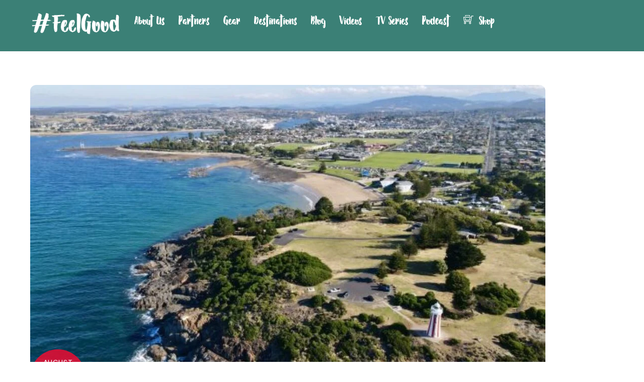

--- FILE ---
content_type: text/html; charset=UTF-8
request_url: https://thefeelgoodfamily.com/spirit-of-tasmania-faq/
body_size: 19534
content:
<!DOCTYPE html>
<html lang="en-AU" prefix="og: https://ogp.me/ns#">
<head>
        <meta charset="UTF-8">
        <meta name="viewport" content="width=device-width, initial-scale=1, minimum-scale=1">
        <style id="tb_inline_styles" data-no-optimize="1">.tb_animation_on{overflow-x:hidden}.themify_builder .wow{visibility:hidden;animation-fill-mode:both}[data-tf-animation]{will-change:transform,opacity,visibility}.themify_builder .tf_lax_done{transition-duration:.8s;transition-timing-function:cubic-bezier(.165,.84,.44,1)}[data-sticky-active].tb_sticky_scroll_active{z-index:1}[data-sticky-active].tb_sticky_scroll_active .hide-on-stick{display:none}@media(min-width:1025px){.hide-desktop{width:0!important;height:0!important;padding:0!important;visibility:hidden!important;margin:0!important;display:table-column!important;background:0!important;content-visibility:hidden;overflow:hidden!important}}@media(min-width:769px) and (max-width:1024px){.hide-tablet_landscape{width:0!important;height:0!important;padding:0!important;visibility:hidden!important;margin:0!important;display:table-column!important;background:0!important;content-visibility:hidden;overflow:hidden!important}}@media(min-width:601px) and (max-width:768px){.hide-tablet{width:0!important;height:0!important;padding:0!important;visibility:hidden!important;margin:0!important;display:table-column!important;background:0!important;content-visibility:hidden;overflow:hidden!important}}@media(max-width:600px){.hide-mobile{width:0!important;height:0!important;padding:0!important;visibility:hidden!important;margin:0!important;display:table-column!important;background:0!important;content-visibility:hidden;overflow:hidden!important}}@media(max-width:768px){div.module-gallery-grid{--galn:var(--galt)}}@media(max-width:600px){
                .themify_map.tf_map_loaded{width:100%!important}
                .ui.builder_button,.ui.nav li a{padding:.525em 1.15em}
                .fullheight>.row_inner:not(.tb_col_count_1){min-height:0}
                div.module-gallery-grid{--galn:var(--galm);gap:8px}
            }</style><noscript><style>.themify_builder .wow,.wow .tf_lazy{visibility:visible!important}</style></noscript>        <style id="tf_lazy_common" data-no-optimize="1">
                        img{
                max-width:100%;
                height:auto
            }
                                    :where(.tf_in_flx,.tf_flx){display:inline-flex;flex-wrap:wrap;place-items:center}
            .tf_fa,:is(em,i) tf-lottie{display:inline-block;vertical-align:middle}:is(em,i) tf-lottie{width:1.5em;height:1.5em}.tf_fa{width:1em;height:1em;stroke-width:0;stroke:currentColor;overflow:visible;fill:currentColor;pointer-events:none;text-rendering:optimizeSpeed;buffered-rendering:static}#tf_svg symbol{overflow:visible}:where(.tf_lazy){position:relative;visibility:visible;display:block;opacity:.3}.wow .tf_lazy:not(.tf_swiper-slide){visibility:hidden;opacity:1}div.tf_audio_lazy audio{visibility:hidden;height:0;display:inline}.mejs-container{visibility:visible}.tf_iframe_lazy{transition:opacity .3s ease-in-out;min-height:10px}:where(.tf_flx),.tf_swiper-wrapper{display:flex}.tf_swiper-slide{flex-shrink:0;opacity:0;width:100%;height:100%}.tf_swiper-wrapper>br,.tf_lazy.tf_swiper-wrapper .tf_lazy:after,.tf_lazy.tf_swiper-wrapper .tf_lazy:before{display:none}.tf_lazy:after,.tf_lazy:before{content:'';display:inline-block;position:absolute;width:10px!important;height:10px!important;margin:0 3px;top:50%!important;inset-inline:auto 50%!important;border-radius:100%;background-color:currentColor;visibility:visible;animation:tf-hrz-loader infinite .75s cubic-bezier(.2,.68,.18,1.08)}.tf_lazy:after{width:6px!important;height:6px!important;inset-inline:50% auto!important;margin-top:3px;animation-delay:-.4s}@keyframes tf-hrz-loader{0%,100%{transform:scale(1);opacity:1}50%{transform:scale(.1);opacity:.6}}.tf_lazy_lightbox{position:fixed;background:rgba(11,11,11,.8);color:#ccc;top:0;left:0;display:flex;align-items:center;justify-content:center;z-index:999}.tf_lazy_lightbox .tf_lazy:after,.tf_lazy_lightbox .tf_lazy:before{background:#fff}.tf_vd_lazy,tf-lottie{display:flex;flex-wrap:wrap}tf-lottie{aspect-ratio:1.777}.tf_w.tf_vd_lazy video{width:100%;height:auto;position:static;object-fit:cover}
        </style>
        <link type="image/png" href="https://thefeelgoodfamily.com/wp-content/uploads/2024/01/logo_TFGF-whitecompass.png" rel="apple-touch-icon" /><link type="image/png" href="https://thefeelgoodfamily.com/wp-content/uploads/2024/01/logo_TFGF-whitecompass.png" rel="icon" /><script type="text/template" id="tmpl-variation-template">
	<div class="woocommerce-variation-description">{{{ data.variation.variation_description }}}</div>
	<div class="woocommerce-variation-price">{{{ data.variation.price_html }}}</div>
	<div class="woocommerce-variation-availability">{{{ data.variation.availability_html }}}</div>
</script>
<script type="text/template" id="tmpl-unavailable-variation-template">
	<p role="alert">Sorry, this product is unavailable. Please choose a different combination.</p>
</script>
<style id="themify-custom-fonts">@font-face{
	font-family:'beautiful-friday';
	font-style:normal;
	font-weight:100;
	font-display:swap;
	src:url('https://thefeelgoodfamily.com/wp-content/uploads/2024/03/Beautiful-Friday-01.ttf') format('truetype')
}
</style>	<style>img:is([sizes="auto" i], [sizes^="auto," i]) { contain-intrinsic-size: 3000px 1500px }</style>
	
<!-- Search Engine Optimisation by Rank Math - https://rankmath.com/ -->
<title>Spirit of Tasmania - Top Questions Answered - Feel Good Family</title>
<meta name="description" content="How much does a fare cost on the Spirit of Tasmania? How long does the trip take? Find the answers to these questions and more!"/>
<meta name="robots" content="follow, index, max-snippet:-1, max-video-preview:-1, max-image-preview:large"/>
<link rel="canonical" href="https://thefeelgoodfamily.com/spirit-of-tasmania-faq/" />
<meta property="og:locale" content="en_US" />
<meta property="og:type" content="article" />
<meta property="og:title" content="Spirit of Tasmania - Top Questions Answered - Feel Good Family" />
<meta property="og:description" content="How much does a fare cost on the Spirit of Tasmania? How long does the trip take? Find the answers to these questions and more!" />
<meta property="og:url" content="https://thefeelgoodfamily.com/spirit-of-tasmania-faq/" />
<meta property="og:site_name" content="The Feel Good Family" />
<meta property="article:tag" content="Australia" />
<meta property="article:tag" content="Caravanning Lifestyle" />
<meta property="article:tag" content="Travel Destinations" />
<meta property="article:section" content="Australia" />
<meta property="og:updated_time" content="2025-02-12T11:30:47+10:00" />
<meta property="og:image" content="https://thefeelgoodfamily.com/wp-content/uploads/2022/08/DJI_0123-585x439-1.jpeg" />
<meta property="og:image:secure_url" content="https://thefeelgoodfamily.com/wp-content/uploads/2022/08/DJI_0123-585x439-1.jpeg" />
<meta property="og:image:width" content="585" />
<meta property="og:image:height" content="439" />
<meta property="og:image:alt" content="spirit of tasmania" />
<meta property="og:image:type" content="image/jpeg" />
<meta property="article:published_time" content="2022-08-18T11:32:38+10:00" />
<meta property="article:modified_time" content="2025-02-12T11:30:47+10:00" />
<meta name="twitter:card" content="summary_large_image" />
<meta name="twitter:title" content="Spirit of Tasmania - Top Questions Answered - Feel Good Family" />
<meta name="twitter:description" content="How much does a fare cost on the Spirit of Tasmania? How long does the trip take? Find the answers to these questions and more!" />
<meta name="twitter:image" content="https://thefeelgoodfamily.com/wp-content/uploads/2022/08/DJI_0123-585x439-1.jpeg" />
<script type="application/ld+json" class="rank-math-schema">{"@context":"https://schema.org","@graph":[{"@type":"Organization","@id":"https://thefeelgoodfamily.com/#organization","name":"The Feel Good Family","logo":{"@type":"ImageObject","@id":"https://thefeelgoodfamily.com/#logo","url":"https://thefeelgoodfamily.com/wp-content/uploads/2021/08/logo_TFGF-blacktext-e1630381696790.png","contentUrl":"https://thefeelgoodfamily.com/wp-content/uploads/2021/08/logo_TFGF-blacktext-e1630381696790.png","caption":"The Feel Good Family","inLanguage":"en-AU","width":"1501","height":"1181"}},{"@type":"WebSite","@id":"https://thefeelgoodfamily.com/#website","url":"https://thefeelgoodfamily.com","name":"The Feel Good Family","publisher":{"@id":"https://thefeelgoodfamily.com/#organization"},"inLanguage":"en-AU"},{"@type":"ImageObject","@id":"https://thefeelgoodfamily.com/wp-content/uploads/2022/08/DJI_0123-585x439-1.jpeg","url":"https://thefeelgoodfamily.com/wp-content/uploads/2022/08/DJI_0123-585x439-1.jpeg","width":"585","height":"439","inLanguage":"en-AU"},{"@type":"WebPage","@id":"https://thefeelgoodfamily.com/spirit-of-tasmania-faq/#webpage","url":"https://thefeelgoodfamily.com/spirit-of-tasmania-faq/","name":"Spirit of Tasmania - Top Questions Answered - Feel Good Family","datePublished":"2022-08-18T11:32:38+10:00","dateModified":"2025-02-12T11:30:47+10:00","isPartOf":{"@id":"https://thefeelgoodfamily.com/#website"},"primaryImageOfPage":{"@id":"https://thefeelgoodfamily.com/wp-content/uploads/2022/08/DJI_0123-585x439-1.jpeg"},"inLanguage":"en-AU"},{"@type":"Person","@id":"https://thefeelgoodfamily.com/author/katie/","name":"The Feel Good Family","url":"https://thefeelgoodfamily.com/author/katie/","image":{"@type":"ImageObject","@id":"https://secure.gravatar.com/avatar/9b6e6b144fdef344925b9e9e6910f903dade9fe8f6c30a7b9c7d08d116fc6db4?s=96&amp;d=mm&amp;r=g","url":"https://secure.gravatar.com/avatar/9b6e6b144fdef344925b9e9e6910f903dade9fe8f6c30a7b9c7d08d116fc6db4?s=96&amp;d=mm&amp;r=g","caption":"The Feel Good Family","inLanguage":"en-AU"},"sameAs":["https://thefeelgoodfamily.com"],"worksFor":{"@id":"https://thefeelgoodfamily.com/#organization"}},{"@type":"BlogPosting","headline":"Spirit of Tasmania - Top Questions Answered - Feel Good Family","keywords":"spirit of tasmania","datePublished":"2022-08-18T11:32:38+10:00","dateModified":"2025-02-12T11:30:47+10:00","articleSection":"Australia, Blog, Caravanning Lifestyle, Travel with Kids","author":{"@id":"https://thefeelgoodfamily.com/author/katie/","name":"The Feel Good Family"},"publisher":{"@id":"https://thefeelgoodfamily.com/#organization"},"description":"How much does a fare cost on the Spirit of Tasmania? How long does the trip take? Find the answers to these questions and more!","name":"Spirit of Tasmania - Top Questions Answered - Feel Good Family","@id":"https://thefeelgoodfamily.com/spirit-of-tasmania-faq/#richSnippet","isPartOf":{"@id":"https://thefeelgoodfamily.com/spirit-of-tasmania-faq/#webpage"},"image":{"@id":"https://thefeelgoodfamily.com/wp-content/uploads/2022/08/DJI_0123-585x439-1.jpeg"},"inLanguage":"en-AU","mainEntityOfPage":{"@id":"https://thefeelgoodfamily.com/spirit-of-tasmania-faq/#webpage"}}]}</script>
<!-- /Rank Math WordPress SEO plugin -->

<link rel="alternate" type="application/rss+xml" title="The Feel Good Family &raquo; Feed" href="https://thefeelgoodfamily.com/feed/" />
<link rel="alternate" type="application/rss+xml" title="The Feel Good Family &raquo; Comments Feed" href="https://thefeelgoodfamily.com/comments/feed/" />
<link rel="alternate" type="application/rss+xml" title="The Feel Good Family &raquo; Spirit of Tasmania &#8211; Top Questions Answered Comments Feed" href="https://thefeelgoodfamily.com/spirit-of-tasmania-faq/feed/" />
<link rel="preload" href="https://thefeelgoodfamily.com/wp-content/plugins/instagram-feed/css/sbi-styles.min.css?ver=6.10.0" as="style"><link rel='stylesheet' id='sbi_styles-css' href='https://thefeelgoodfamily.com/wp-content/plugins/instagram-feed/css/sbi-styles.min.css?ver=6.10.0' media='all' />
<style id='global-styles-inline-css'>
:root{--wp--preset--aspect-ratio--square: 1;--wp--preset--aspect-ratio--4-3: 4/3;--wp--preset--aspect-ratio--3-4: 3/4;--wp--preset--aspect-ratio--3-2: 3/2;--wp--preset--aspect-ratio--2-3: 2/3;--wp--preset--aspect-ratio--16-9: 16/9;--wp--preset--aspect-ratio--9-16: 9/16;--wp--preset--color--black: #000000;--wp--preset--color--cyan-bluish-gray: #abb8c3;--wp--preset--color--white: #ffffff;--wp--preset--color--pale-pink: #f78da7;--wp--preset--color--vivid-red: #cf2e2e;--wp--preset--color--luminous-vivid-orange: #ff6900;--wp--preset--color--luminous-vivid-amber: #fcb900;--wp--preset--color--light-green-cyan: #7bdcb5;--wp--preset--color--vivid-green-cyan: #00d084;--wp--preset--color--pale-cyan-blue: #8ed1fc;--wp--preset--color--vivid-cyan-blue: #0693e3;--wp--preset--color--vivid-purple: #9b51e0;--wp--preset--gradient--vivid-cyan-blue-to-vivid-purple: linear-gradient(135deg,rgba(6,147,227,1) 0%,rgb(155,81,224) 100%);--wp--preset--gradient--light-green-cyan-to-vivid-green-cyan: linear-gradient(135deg,rgb(122,220,180) 0%,rgb(0,208,130) 100%);--wp--preset--gradient--luminous-vivid-amber-to-luminous-vivid-orange: linear-gradient(135deg,rgba(252,185,0,1) 0%,rgba(255,105,0,1) 100%);--wp--preset--gradient--luminous-vivid-orange-to-vivid-red: linear-gradient(135deg,rgba(255,105,0,1) 0%,rgb(207,46,46) 100%);--wp--preset--gradient--very-light-gray-to-cyan-bluish-gray: linear-gradient(135deg,rgb(238,238,238) 0%,rgb(169,184,195) 100%);--wp--preset--gradient--cool-to-warm-spectrum: linear-gradient(135deg,rgb(74,234,220) 0%,rgb(151,120,209) 20%,rgb(207,42,186) 40%,rgb(238,44,130) 60%,rgb(251,105,98) 80%,rgb(254,248,76) 100%);--wp--preset--gradient--blush-light-purple: linear-gradient(135deg,rgb(255,206,236) 0%,rgb(152,150,240) 100%);--wp--preset--gradient--blush-bordeaux: linear-gradient(135deg,rgb(254,205,165) 0%,rgb(254,45,45) 50%,rgb(107,0,62) 100%);--wp--preset--gradient--luminous-dusk: linear-gradient(135deg,rgb(255,203,112) 0%,rgb(199,81,192) 50%,rgb(65,88,208) 100%);--wp--preset--gradient--pale-ocean: linear-gradient(135deg,rgb(255,245,203) 0%,rgb(182,227,212) 50%,rgb(51,167,181) 100%);--wp--preset--gradient--electric-grass: linear-gradient(135deg,rgb(202,248,128) 0%,rgb(113,206,126) 100%);--wp--preset--gradient--midnight: linear-gradient(135deg,rgb(2,3,129) 0%,rgb(40,116,252) 100%);--wp--preset--font-size--small: 13px;--wp--preset--font-size--medium: clamp(14px, 0.875rem + ((1vw - 3.2px) * 0.469), 20px);--wp--preset--font-size--large: clamp(22.041px, 1.378rem + ((1vw - 3.2px) * 1.091), 36px);--wp--preset--font-size--x-large: clamp(25.014px, 1.563rem + ((1vw - 3.2px) * 1.327), 42px);--wp--preset--font-family--system-font: -apple-system,BlinkMacSystemFont,"Segoe UI",Roboto,Oxygen-Sans,Ubuntu,Cantarell,"Helvetica Neue",sans-serif;--wp--preset--spacing--20: 0.44rem;--wp--preset--spacing--30: 0.67rem;--wp--preset--spacing--40: 1rem;--wp--preset--spacing--50: 1.5rem;--wp--preset--spacing--60: 2.25rem;--wp--preset--spacing--70: 3.38rem;--wp--preset--spacing--80: 5.06rem;--wp--preset--shadow--natural: 6px 6px 9px rgba(0, 0, 0, 0.2);--wp--preset--shadow--deep: 12px 12px 50px rgba(0, 0, 0, 0.4);--wp--preset--shadow--sharp: 6px 6px 0px rgba(0, 0, 0, 0.2);--wp--preset--shadow--outlined: 6px 6px 0px -3px rgba(255, 255, 255, 1), 6px 6px rgba(0, 0, 0, 1);--wp--preset--shadow--crisp: 6px 6px 0px rgba(0, 0, 0, 1);}:where(body) { margin: 0; }.wp-site-blocks > .alignleft { float: left; margin-right: 2em; }.wp-site-blocks > .alignright { float: right; margin-left: 2em; }.wp-site-blocks > .aligncenter { justify-content: center; margin-left: auto; margin-right: auto; }:where(.wp-site-blocks) > * { margin-block-start: 24px; margin-block-end: 0; }:where(.wp-site-blocks) > :first-child { margin-block-start: 0; }:where(.wp-site-blocks) > :last-child { margin-block-end: 0; }:root { --wp--style--block-gap: 24px; }:root :where(.is-layout-flow) > :first-child{margin-block-start: 0;}:root :where(.is-layout-flow) > :last-child{margin-block-end: 0;}:root :where(.is-layout-flow) > *{margin-block-start: 24px;margin-block-end: 0;}:root :where(.is-layout-constrained) > :first-child{margin-block-start: 0;}:root :where(.is-layout-constrained) > :last-child{margin-block-end: 0;}:root :where(.is-layout-constrained) > *{margin-block-start: 24px;margin-block-end: 0;}:root :where(.is-layout-flex){gap: 24px;}:root :where(.is-layout-grid){gap: 24px;}.is-layout-flow > .alignleft{float: left;margin-inline-start: 0;margin-inline-end: 2em;}.is-layout-flow > .alignright{float: right;margin-inline-start: 2em;margin-inline-end: 0;}.is-layout-flow > .aligncenter{margin-left: auto !important;margin-right: auto !important;}.is-layout-constrained > .alignleft{float: left;margin-inline-start: 0;margin-inline-end: 2em;}.is-layout-constrained > .alignright{float: right;margin-inline-start: 2em;margin-inline-end: 0;}.is-layout-constrained > .aligncenter{margin-left: auto !important;margin-right: auto !important;}.is-layout-constrained > :where(:not(.alignleft):not(.alignright):not(.alignfull)){margin-left: auto !important;margin-right: auto !important;}body .is-layout-flex{display: flex;}.is-layout-flex{flex-wrap: wrap;align-items: center;}.is-layout-flex > :is(*, div){margin: 0;}body .is-layout-grid{display: grid;}.is-layout-grid > :is(*, div){margin: 0;}body{font-family: var(--wp--preset--font-family--system-font);font-size: var(--wp--preset--font-size--medium);line-height: 1.6;padding-top: 0px;padding-right: 0px;padding-bottom: 0px;padding-left: 0px;}a:where(:not(.wp-element-button)){text-decoration: underline;}:root :where(.wp-element-button, .wp-block-button__link){background-color: #32373c;border-width: 0;color: #fff;font-family: inherit;font-size: inherit;line-height: inherit;padding: calc(0.667em + 2px) calc(1.333em + 2px);text-decoration: none;}.has-black-color{color: var(--wp--preset--color--black) !important;}.has-cyan-bluish-gray-color{color: var(--wp--preset--color--cyan-bluish-gray) !important;}.has-white-color{color: var(--wp--preset--color--white) !important;}.has-pale-pink-color{color: var(--wp--preset--color--pale-pink) !important;}.has-vivid-red-color{color: var(--wp--preset--color--vivid-red) !important;}.has-luminous-vivid-orange-color{color: var(--wp--preset--color--luminous-vivid-orange) !important;}.has-luminous-vivid-amber-color{color: var(--wp--preset--color--luminous-vivid-amber) !important;}.has-light-green-cyan-color{color: var(--wp--preset--color--light-green-cyan) !important;}.has-vivid-green-cyan-color{color: var(--wp--preset--color--vivid-green-cyan) !important;}.has-pale-cyan-blue-color{color: var(--wp--preset--color--pale-cyan-blue) !important;}.has-vivid-cyan-blue-color{color: var(--wp--preset--color--vivid-cyan-blue) !important;}.has-vivid-purple-color{color: var(--wp--preset--color--vivid-purple) !important;}.has-black-background-color{background-color: var(--wp--preset--color--black) !important;}.has-cyan-bluish-gray-background-color{background-color: var(--wp--preset--color--cyan-bluish-gray) !important;}.has-white-background-color{background-color: var(--wp--preset--color--white) !important;}.has-pale-pink-background-color{background-color: var(--wp--preset--color--pale-pink) !important;}.has-vivid-red-background-color{background-color: var(--wp--preset--color--vivid-red) !important;}.has-luminous-vivid-orange-background-color{background-color: var(--wp--preset--color--luminous-vivid-orange) !important;}.has-luminous-vivid-amber-background-color{background-color: var(--wp--preset--color--luminous-vivid-amber) !important;}.has-light-green-cyan-background-color{background-color: var(--wp--preset--color--light-green-cyan) !important;}.has-vivid-green-cyan-background-color{background-color: var(--wp--preset--color--vivid-green-cyan) !important;}.has-pale-cyan-blue-background-color{background-color: var(--wp--preset--color--pale-cyan-blue) !important;}.has-vivid-cyan-blue-background-color{background-color: var(--wp--preset--color--vivid-cyan-blue) !important;}.has-vivid-purple-background-color{background-color: var(--wp--preset--color--vivid-purple) !important;}.has-black-border-color{border-color: var(--wp--preset--color--black) !important;}.has-cyan-bluish-gray-border-color{border-color: var(--wp--preset--color--cyan-bluish-gray) !important;}.has-white-border-color{border-color: var(--wp--preset--color--white) !important;}.has-pale-pink-border-color{border-color: var(--wp--preset--color--pale-pink) !important;}.has-vivid-red-border-color{border-color: var(--wp--preset--color--vivid-red) !important;}.has-luminous-vivid-orange-border-color{border-color: var(--wp--preset--color--luminous-vivid-orange) !important;}.has-luminous-vivid-amber-border-color{border-color: var(--wp--preset--color--luminous-vivid-amber) !important;}.has-light-green-cyan-border-color{border-color: var(--wp--preset--color--light-green-cyan) !important;}.has-vivid-green-cyan-border-color{border-color: var(--wp--preset--color--vivid-green-cyan) !important;}.has-pale-cyan-blue-border-color{border-color: var(--wp--preset--color--pale-cyan-blue) !important;}.has-vivid-cyan-blue-border-color{border-color: var(--wp--preset--color--vivid-cyan-blue) !important;}.has-vivid-purple-border-color{border-color: var(--wp--preset--color--vivid-purple) !important;}.has-vivid-cyan-blue-to-vivid-purple-gradient-background{background: var(--wp--preset--gradient--vivid-cyan-blue-to-vivid-purple) !important;}.has-light-green-cyan-to-vivid-green-cyan-gradient-background{background: var(--wp--preset--gradient--light-green-cyan-to-vivid-green-cyan) !important;}.has-luminous-vivid-amber-to-luminous-vivid-orange-gradient-background{background: var(--wp--preset--gradient--luminous-vivid-amber-to-luminous-vivid-orange) !important;}.has-luminous-vivid-orange-to-vivid-red-gradient-background{background: var(--wp--preset--gradient--luminous-vivid-orange-to-vivid-red) !important;}.has-very-light-gray-to-cyan-bluish-gray-gradient-background{background: var(--wp--preset--gradient--very-light-gray-to-cyan-bluish-gray) !important;}.has-cool-to-warm-spectrum-gradient-background{background: var(--wp--preset--gradient--cool-to-warm-spectrum) !important;}.has-blush-light-purple-gradient-background{background: var(--wp--preset--gradient--blush-light-purple) !important;}.has-blush-bordeaux-gradient-background{background: var(--wp--preset--gradient--blush-bordeaux) !important;}.has-luminous-dusk-gradient-background{background: var(--wp--preset--gradient--luminous-dusk) !important;}.has-pale-ocean-gradient-background{background: var(--wp--preset--gradient--pale-ocean) !important;}.has-electric-grass-gradient-background{background: var(--wp--preset--gradient--electric-grass) !important;}.has-midnight-gradient-background{background: var(--wp--preset--gradient--midnight) !important;}.has-small-font-size{font-size: var(--wp--preset--font-size--small) !important;}.has-medium-font-size{font-size: var(--wp--preset--font-size--medium) !important;}.has-large-font-size{font-size: var(--wp--preset--font-size--large) !important;}.has-x-large-font-size{font-size: var(--wp--preset--font-size--x-large) !important;}.has-system-font-font-family{font-family: var(--wp--preset--font-family--system-font) !important;}
:root :where(.wp-block-pullquote){font-size: clamp(0.984em, 0.984rem + ((1vw - 0.2em) * 0.645), 1.5em);line-height: 1.6;}
</style>
<link rel="preload" href="https://thefeelgoodfamily.com/wp-content/plugins/official-mailerlite-sign-up-forms/assets/css/mailerlite_forms.css?ver=1.7.18" as="style"><link rel='stylesheet' id='mailerlite_forms.css-css' href='https://thefeelgoodfamily.com/wp-content/plugins/official-mailerlite-sign-up-forms/assets/css/mailerlite_forms.css?ver=1.7.18' media='all' />
<style id='woocommerce-inline-inline-css'>
.woocommerce form .form-row .required { visibility: visible; }
</style>
<script src="https://thefeelgoodfamily.com/wp-includes/js/jquery/jquery.min.js?ver=3.7.1" id="jquery-core-js"></script>
<script src="https://thefeelgoodfamily.com/wp-includes/js/jquery/jquery-migrate.min.js?ver=3.4.1" id="jquery-migrate-js"></script>
<script src="https://thefeelgoodfamily.com/wp-content/plugins/woocommerce/assets/js/jquery-blockui/jquery.blockUI.min.js?ver=2.7.0-wc.10.4.3" id="wc-jquery-blockui-js" defer data-wp-strategy="defer"></script>
<link rel="https://api.w.org/" href="https://thefeelgoodfamily.com/wp-json/" /><link rel="alternate" title="JSON" type="application/json" href="https://thefeelgoodfamily.com/wp-json/wp/v2/posts/3779" /><link rel="EditURI" type="application/rsd+xml" title="RSD" href="https://thefeelgoodfamily.com/xmlrpc.php?rsd" />

<link rel='shortlink' href='https://thefeelgoodfamily.com/?p=3779' />
<link rel="alternate" title="oEmbed (JSON)" type="application/json+oembed" href="https://thefeelgoodfamily.com/wp-json/oembed/1.0/embed?url=https%3A%2F%2Fthefeelgoodfamily.com%2Fspirit-of-tasmania-faq%2F" />
<link rel="alternate" title="oEmbed (XML)" type="text/xml+oembed" href="https://thefeelgoodfamily.com/wp-json/oembed/1.0/embed?url=https%3A%2F%2Fthefeelgoodfamily.com%2Fspirit-of-tasmania-faq%2F&#038;format=xml" />
<!-- start Simple Custom CSS and JS -->
<style>
.themify_builder_content-12 .tb_yqt5110 {
    background-position: 71.07% 48.91%;
    background-size: cover;
    background-repeat: no-repeat;
    background-image: url(https://thefeelgoodfamily.com/wp-content/uploads/2025/02/Screen-Shot-2024-02-29-at-4.45.07-pm-1-1.webp);
    padding-bottom: 10%;
    padding-top: 10%;
    background-attachment: scroll;
}</style>
<!-- end Simple Custom CSS and JS -->
<meta name="generator" content="Site Kit by Google 1.170.0" />        <!-- MailerLite Universal -->
        <script>
            (function(w,d,e,u,f,l,n){w[f]=w[f]||function(){(w[f].q=w[f].q||[])
                .push(arguments);},l=d.createElement(e),l.async=1,l.src=u,
                n=d.getElementsByTagName(e)[0],n.parentNode.insertBefore(l,n);})
            (window,document,'script','https://assets.mailerlite.com/js/universal.js','ml');
            ml('account', '251597');
            ml('enablePopups', true);
        </script>
        <!-- End MailerLite Universal -->
        		<style type="text/css">.pp-podcast {opacity: 0;}</style>
		
	<style>
	@keyframes themifyAnimatedBG{
		0%{background-color:#33baab}100%{background-color:#e33b9e}50%{background-color:#4961d7}33.3%{background-color:#2ea85c}25%{background-color:#2bb8ed}20%{background-color:#dd5135}
	}
	.module_row.animated-bg{
		animation:themifyAnimatedBG 30000ms infinite alternate
	}
	</style>
		<noscript><style>.woocommerce-product-gallery{ opacity: 1 !important; }</style></noscript>
	<meta name="google-site-verification" content="_OY_V79tAE9zeXTOxjmX_5iBhnPF8VzJY4CBT-y405U" /><script id="google_gtagjs" src="https://www.googletagmanager.com/gtag/js?id=G-66JYLR1YXR" async></script>
<script id="google_gtagjs-inline">
window.dataLayer = window.dataLayer || [];function gtag(){dataLayer.push(arguments);}gtag('js', new Date());gtag('config', 'G-66JYLR1YXR', {} );
</script>
<link rel="prefetch" href="https://thefeelgoodfamily.com/wp-content/themes/themify-ultra/js/themify-script.js?ver=8.0.4" as="script" fetchpriority="low"><link rel="prefetch" href="https://thefeelgoodfamily.com/wp-content/themes/themify-ultra/themify/js/modules/themify-sidemenu.js?ver=8.1.6" as="script" fetchpriority="low"><link rel="prefetch" href="https://thefeelgoodfamily.com/wp-content/themes/themify-ultra/js/modules/wc.js?ver=8.0.4" as="script" fetchpriority="low"><link rel="preload" href="https://thefeelgoodfamily.com/wp-content/uploads/2024/02/FeelGoodLogo-1.png" as="image"><style id="tf_gf_fonts_style">@font-face{font-family:'Bebas Neue';font-display:swap;src:url(https://thefeelgoodfamily.com/wp-content/uploads/2024/01/JTUSjIg69CK48gW7PXoo9Wdhyzbi.woff2) format("woff2");unicode-range:U+0100-02BA,U+02BD-02C5,U+02C7-02CC,U+02CE-02D7,U+02DD-02FF,U+0304,U+0308,U+0329,U+1D00-1DBF,U+1E00-1E9F,U+1EF2-1EFF,U+2020,U+20A0-20AB,U+20AD-20C0,U+2113,U+2C60-2C7F,U+A720-A7FF;}@font-face{font-family:'Bebas Neue';font-display:swap;src:url(https://thefeelgoodfamily.com/wp-content/uploads/2024/01/JTUSjIg69CK48gW7PXoo9Wlhyw.woff2) format("woff2");unicode-range:U+0000-00FF,U+0131,U+0152-0153,U+02BB-02BC,U+02C6,U+02DA,U+02DC,U+0304,U+0308,U+0329,U+2000-206F,U+20AC,U+2122,U+2191,U+2193,U+2212,U+2215,U+FEFF,U+FFFD;}@font-face{font-family:'Poppins';font-style:italic;font-display:swap;src:url(https://thefeelgoodfamily.com/wp-content/uploads/2024/09/pxiGyp8kv8JHgFVrJJLucXtAKPY.woff2) format("woff2");unicode-range:U+0900-097F,U+1CD0-1CF9,U+200C-200D,U+20A8,U+20B9,U+20F0,U+25CC,U+A830-A839,U+A8E0-A8FF,U+11B00-11B09;}@font-face{font-family:'Poppins';font-style:italic;font-display:swap;src:url(https://thefeelgoodfamily.com/wp-content/uploads/2024/01/pxiGyp8kv8JHgFVrJJLufntAKPY.woff2) format("woff2");unicode-range:U+0100-02BA,U+02BD-02C5,U+02C7-02CC,U+02CE-02D7,U+02DD-02FF,U+0304,U+0308,U+0329,U+1D00-1DBF,U+1E00-1E9F,U+1EF2-1EFF,U+2020,U+20A0-20AB,U+20AD-20C0,U+2113,U+2C60-2C7F,U+A720-A7FF;}@font-face{font-family:'Poppins';font-style:italic;font-display:swap;src:url(https://thefeelgoodfamily.com/wp-content/uploads/2024/01/pxiGyp8kv8JHgFVrJJLucHtA.woff2) format("woff2");unicode-range:U+0000-00FF,U+0131,U+0152-0153,U+02BB-02BC,U+02C6,U+02DA,U+02DC,U+0304,U+0308,U+0329,U+2000-206F,U+20AC,U+2122,U+2191,U+2193,U+2212,U+2215,U+FEFF,U+FFFD;}@font-face{font-family:'Poppins';font-display:swap;src:url(https://thefeelgoodfamily.com/wp-content/uploads/2024/09/pxiEyp8kv8JHgFVrJJbecmNE.woff2) format("woff2");unicode-range:U+0900-097F,U+1CD0-1CF9,U+200C-200D,U+20A8,U+20B9,U+20F0,U+25CC,U+A830-A839,U+A8E0-A8FF,U+11B00-11B09;}@font-face{font-family:'Poppins';font-display:swap;src:url(https://thefeelgoodfamily.com/wp-content/uploads/2024/01/pxiEyp8kv8JHgFVrJJnecmNE.woff2) format("woff2");unicode-range:U+0100-02BA,U+02BD-02C5,U+02C7-02CC,U+02CE-02D7,U+02DD-02FF,U+0304,U+0308,U+0329,U+1D00-1DBF,U+1E00-1E9F,U+1EF2-1EFF,U+2020,U+20A0-20AB,U+20AD-20C0,U+2113,U+2C60-2C7F,U+A720-A7FF;}@font-face{font-family:'Poppins';font-display:swap;src:url(https://thefeelgoodfamily.com/wp-content/uploads/2024/01/pxiEyp8kv8JHgFVrJJfecg.woff2) format("woff2");unicode-range:U+0000-00FF,U+0131,U+0152-0153,U+02BB-02BC,U+02C6,U+02DA,U+02DC,U+0304,U+0308,U+0329,U+2000-206F,U+20AC,U+2122,U+2191,U+2193,U+2212,U+2215,U+FEFF,U+FFFD;}@font-face{font-family:'Public Sans';font-style:italic;font-display:swap;src:url(https://thefeelgoodfamily.com/wp-content/uploads/2024/01/ijwTs572Xtc6ZYQws9YVwnNDTJPax9k0.woff2) format("woff2");unicode-range:U+0102-0103,U+0110-0111,U+0128-0129,U+0168-0169,U+01A0-01A1,U+01AF-01B0,U+0300-0301,U+0303-0304,U+0308-0309,U+0323,U+0329,U+1EA0-1EF9,U+20AB;}@font-face{font-family:'Public Sans';font-style:italic;font-display:swap;src:url(https://thefeelgoodfamily.com/wp-content/uploads/2024/01/ijwTs572Xtc6ZYQws9YVwnNDTJLax9k0.woff2) format("woff2");unicode-range:U+0100-02BA,U+02BD-02C5,U+02C7-02CC,U+02CE-02D7,U+02DD-02FF,U+0304,U+0308,U+0329,U+1D00-1DBF,U+1E00-1E9F,U+1EF2-1EFF,U+2020,U+20A0-20AB,U+20AD-20C0,U+2113,U+2C60-2C7F,U+A720-A7FF;}@font-face{font-family:'Public Sans';font-style:italic;font-display:swap;src:url(https://thefeelgoodfamily.com/wp-content/uploads/2024/01/ijwTs572Xtc6ZYQws9YVwnNDTJzaxw.woff2) format("woff2");unicode-range:U+0000-00FF,U+0131,U+0152-0153,U+02BB-02BC,U+02C6,U+02DA,U+02DC,U+0304,U+0308,U+0329,U+2000-206F,U+20AC,U+2122,U+2191,U+2193,U+2212,U+2215,U+FEFF,U+FFFD;}@font-face{font-family:'Public Sans';font-style:italic;font-weight:600;font-display:swap;src:url(https://thefeelgoodfamily.com/wp-content/uploads/2024/01/ijwTs572Xtc6ZYQws9YVwnNDTJPax9k0.woff2) format("woff2");unicode-range:U+0102-0103,U+0110-0111,U+0128-0129,U+0168-0169,U+01A0-01A1,U+01AF-01B0,U+0300-0301,U+0303-0304,U+0308-0309,U+0323,U+0329,U+1EA0-1EF9,U+20AB;}@font-face{font-family:'Public Sans';font-style:italic;font-weight:600;font-display:swap;src:url(https://thefeelgoodfamily.com/wp-content/uploads/2024/01/ijwTs572Xtc6ZYQws9YVwnNDTJLax9k0.woff2) format("woff2");unicode-range:U+0100-02BA,U+02BD-02C5,U+02C7-02CC,U+02CE-02D7,U+02DD-02FF,U+0304,U+0308,U+0329,U+1D00-1DBF,U+1E00-1E9F,U+1EF2-1EFF,U+2020,U+20A0-20AB,U+20AD-20C0,U+2113,U+2C60-2C7F,U+A720-A7FF;}@font-face{font-family:'Public Sans';font-style:italic;font-weight:600;font-display:swap;src:url(https://thefeelgoodfamily.com/wp-content/uploads/2024/01/ijwTs572Xtc6ZYQws9YVwnNDTJzaxw.woff2) format("woff2");unicode-range:U+0000-00FF,U+0131,U+0152-0153,U+02BB-02BC,U+02C6,U+02DA,U+02DC,U+0304,U+0308,U+0329,U+2000-206F,U+20AC,U+2122,U+2191,U+2193,U+2212,U+2215,U+FEFF,U+FFFD;}@font-face{font-family:'Public Sans';font-style:italic;font-weight:700;font-display:swap;src:url(https://thefeelgoodfamily.com/wp-content/uploads/2024/01/ijwTs572Xtc6ZYQws9YVwnNDTJPax9k0.woff2) format("woff2");unicode-range:U+0102-0103,U+0110-0111,U+0128-0129,U+0168-0169,U+01A0-01A1,U+01AF-01B0,U+0300-0301,U+0303-0304,U+0308-0309,U+0323,U+0329,U+1EA0-1EF9,U+20AB;}@font-face{font-family:'Public Sans';font-style:italic;font-weight:700;font-display:swap;src:url(https://thefeelgoodfamily.com/wp-content/uploads/2024/01/ijwTs572Xtc6ZYQws9YVwnNDTJLax9k0.woff2) format("woff2");unicode-range:U+0100-02BA,U+02BD-02C5,U+02C7-02CC,U+02CE-02D7,U+02DD-02FF,U+0304,U+0308,U+0329,U+1D00-1DBF,U+1E00-1E9F,U+1EF2-1EFF,U+2020,U+20A0-20AB,U+20AD-20C0,U+2113,U+2C60-2C7F,U+A720-A7FF;}@font-face{font-family:'Public Sans';font-style:italic;font-weight:700;font-display:swap;src:url(https://thefeelgoodfamily.com/wp-content/uploads/2024/01/ijwTs572Xtc6ZYQws9YVwnNDTJzaxw.woff2) format("woff2");unicode-range:U+0000-00FF,U+0131,U+0152-0153,U+02BB-02BC,U+02C6,U+02DA,U+02DC,U+0304,U+0308,U+0329,U+2000-206F,U+20AC,U+2122,U+2191,U+2193,U+2212,U+2215,U+FEFF,U+FFFD;}@font-face{font-family:'Public Sans';font-display:swap;src:url(https://thefeelgoodfamily.com/wp-content/uploads/2024/01/ijwRs572Xtc6ZYQws9YVwnNJfJ7Cww.woff2) format("woff2");unicode-range:U+0102-0103,U+0110-0111,U+0128-0129,U+0168-0169,U+01A0-01A1,U+01AF-01B0,U+0300-0301,U+0303-0304,U+0308-0309,U+0323,U+0329,U+1EA0-1EF9,U+20AB;}@font-face{font-family:'Public Sans';font-display:swap;src:url(https://thefeelgoodfamily.com/wp-content/uploads/2024/01/ijwRs572Xtc6ZYQws9YVwnNIfJ7Cww.woff2) format("woff2");unicode-range:U+0100-02BA,U+02BD-02C5,U+02C7-02CC,U+02CE-02D7,U+02DD-02FF,U+0304,U+0308,U+0329,U+1D00-1DBF,U+1E00-1E9F,U+1EF2-1EFF,U+2020,U+20A0-20AB,U+20AD-20C0,U+2113,U+2C60-2C7F,U+A720-A7FF;}@font-face{font-family:'Public Sans';font-display:swap;src:url(https://thefeelgoodfamily.com/wp-content/uploads/2024/01/ijwRs572Xtc6ZYQws9YVwnNGfJ4.woff2) format("woff2");unicode-range:U+0000-00FF,U+0131,U+0152-0153,U+02BB-02BC,U+02C6,U+02DA,U+02DC,U+0304,U+0308,U+0329,U+2000-206F,U+20AC,U+2122,U+2191,U+2193,U+2212,U+2215,U+FEFF,U+FFFD;}@font-face{font-family:'Public Sans';font-weight:600;font-display:swap;src:url(https://thefeelgoodfamily.com/wp-content/uploads/2024/01/ijwRs572Xtc6ZYQws9YVwnNJfJ7Cww.woff2) format("woff2");unicode-range:U+0102-0103,U+0110-0111,U+0128-0129,U+0168-0169,U+01A0-01A1,U+01AF-01B0,U+0300-0301,U+0303-0304,U+0308-0309,U+0323,U+0329,U+1EA0-1EF9,U+20AB;}@font-face{font-family:'Public Sans';font-weight:600;font-display:swap;src:url(https://thefeelgoodfamily.com/wp-content/uploads/2024/01/ijwRs572Xtc6ZYQws9YVwnNIfJ7Cww.woff2) format("woff2");unicode-range:U+0100-02BA,U+02BD-02C5,U+02C7-02CC,U+02CE-02D7,U+02DD-02FF,U+0304,U+0308,U+0329,U+1D00-1DBF,U+1E00-1E9F,U+1EF2-1EFF,U+2020,U+20A0-20AB,U+20AD-20C0,U+2113,U+2C60-2C7F,U+A720-A7FF;}@font-face{font-family:'Public Sans';font-weight:600;font-display:swap;src:url(https://thefeelgoodfamily.com/wp-content/uploads/2024/01/ijwRs572Xtc6ZYQws9YVwnNGfJ4.woff2) format("woff2");unicode-range:U+0000-00FF,U+0131,U+0152-0153,U+02BB-02BC,U+02C6,U+02DA,U+02DC,U+0304,U+0308,U+0329,U+2000-206F,U+20AC,U+2122,U+2191,U+2193,U+2212,U+2215,U+FEFF,U+FFFD;}@font-face{font-family:'Public Sans';font-weight:700;font-display:swap;src:url(https://thefeelgoodfamily.com/wp-content/uploads/2024/01/ijwRs572Xtc6ZYQws9YVwnNJfJ7Cww.woff2) format("woff2");unicode-range:U+0102-0103,U+0110-0111,U+0128-0129,U+0168-0169,U+01A0-01A1,U+01AF-01B0,U+0300-0301,U+0303-0304,U+0308-0309,U+0323,U+0329,U+1EA0-1EF9,U+20AB;}@font-face{font-family:'Public Sans';font-weight:700;font-display:swap;src:url(https://thefeelgoodfamily.com/wp-content/uploads/2024/01/ijwRs572Xtc6ZYQws9YVwnNIfJ7Cww.woff2) format("woff2");unicode-range:U+0100-02BA,U+02BD-02C5,U+02C7-02CC,U+02CE-02D7,U+02DD-02FF,U+0304,U+0308,U+0329,U+1D00-1DBF,U+1E00-1E9F,U+1EF2-1EFF,U+2020,U+20A0-20AB,U+20AD-20C0,U+2113,U+2C60-2C7F,U+A720-A7FF;}@font-face{font-family:'Public Sans';font-weight:700;font-display:swap;src:url(https://thefeelgoodfamily.com/wp-content/uploads/2024/01/ijwRs572Xtc6ZYQws9YVwnNGfJ4.woff2) format("woff2");unicode-range:U+0000-00FF,U+0131,U+0152-0153,U+02BB-02BC,U+02C6,U+02DA,U+02DC,U+0304,U+0308,U+0329,U+2000-206F,U+20AC,U+2122,U+2191,U+2193,U+2212,U+2215,U+FEFF,U+FFFD;}</style><link rel="preload" fetchpriority="high" href="https://thefeelgoodfamily.com/wp-content/uploads/themify-concate/490652028/themify-3709439534.css" as="style"><link fetchpriority="high" id="themify_concate-css" rel="stylesheet" href="https://thefeelgoodfamily.com/wp-content/uploads/themify-concate/490652028/themify-3709439534.css"><link rel="preconnect" href="https://www.youtube.com"><link rel="preconnect" href="https://www.google-analytics.com"></head>
<body class="wp-singular post-template-default single single-post postid-3779 single-format-standard wp-theme-themify-ultra theme-themify-ultra skin-default sidebar-none default_width no-home woocommerce-js tb_animation_on ready-view header-horizontal fixed-header-enabled footer-horizontal-left search-off single-classic-layout sidemenu-active">
<a class="screen-reader-text skip-to-content" href="#content">Skip to content</a><svg id="tf_svg" style="display:none"><defs><symbol id="tf-ti-shopping-cart-full" viewBox="0 0 32 32"><path d="M5.19 23.5C7 23.5 8.5 25 8.5 26.81S7 30.13 5.2 30.13s-3.32-1.5-3.32-3.32 1.5-3.31 3.32-3.31zm0 4.75a1.4 1.4 0 0 0 1.37-1.44c0-.75-.62-1.37-1.37-1.37a1.4 1.4 0 0 0-1.44 1.37c0 .82.63 1.44 1.44 1.44zm16-4.75c1.81 0 3.31 1.5 3.31 3.31s-1.5 3.32-3.31 3.32-3.32-1.5-3.32-3.32 1.5-3.31 3.32-3.31zm0 4.75a1.4 1.4 0 0 0 1.37-1.44c0-.75-.62-1.37-1.37-1.37a1.4 1.4 0 0 0-1.44 1.37c0 .82.63 1.44 1.44 1.44zm4-24.5H32v1.88h-5.19l-.43 2.93-2 14.07H1.93L-.13 7.5h24.75zm-2.44 17 1.56-11.31H2l1.63 11.31h19.12zm-2.06-1.94v-7.43H18.8v5.56H7.5v-5.57H5.62v7.44H20.7zM7.5 5.56V3.75h11.31V5.5h1.88V1.87H5.62v3.7H7.5z"/></symbol><symbol id="tf-fas-comment" viewBox="0 0 32 32"><path d="M16 2q6.63 0 11.31 3.81t4.7 9.2-4.7 9.18T16 28q-3.5 0-6.69-1.19-4.06 3.2-8.81 3.2-.13 0-.25-.1t-.19-.22q-.12-.31.1-.53t.75-.88 1.4-2.19 1.25-2.9Q0 19.63 0 15q0-5.37 4.69-9.19T15.99 2z"/></symbol><symbol id="tf-far-bookmark" viewBox="0 0 24 32"><path d="M21 0q1.25 0 2.13.88T24 3v29l-12-7-12 7V3Q0 1.75.88.87T3 0h18zm0 26.75V3.37Q21 3 20.62 3H3.38Q3 3 3 3.38v23.37l9-5.25z"/></symbol><style id="tf_fonts_style">.tf_fa.tf-far-bookmark{width:0.75em}</style></defs></svg><script> </script><noscript><iframe data-no-script src="https://www.googletagmanager.com/ns.html?id=GTM-G-66JYLR1YXR" height="0" width="0" style="display:none"></iframe></noscript><script async data-no-optimize="1" data-noptimize="1" data-cfasync="false" data-ga="G-66JYLR1YXR" src="[data-uri]"></script><script async data-no-optimize="1" data-noptimize="1" data-cfasync="false" src="https://www.googletagmanager.com/gtag/js?id=G-66JYLR1YXR"></script><div id="pagewrap" class="tf_box hfeed site">
					<div id="headerwrap"  class=' tf_box'>

			
										                                                    <div class="header-icons tf_hide">
                                <a id="menu-icon" class="tf_inline_b tf_text_dec" href="#mobile-menu" aria-label="Menu"><span class="menu-icon-inner tf_inline_b tf_vmiddle tf_overflow"></span><span class="screen-reader-text">Menu</span></a>
				                            </div>
                        
			<header id="header" class="tf_box pagewidth tf_clearfix" itemscope="itemscope" itemtype="https://schema.org/WPHeader">

	            
	            <div class="header-bar tf_box">
				    <div id="site-logo"><a href="https://thefeelgoodfamily.com" title="The Feel Good Family"><img  src="https://thefeelgoodfamily.com/wp-content/uploads/2024/02/FeelGoodLogo-1.png" alt="The Feel Good Family" class="site-logo-image" width="180" data-tf-not-load="1" fetchpriority="high"></a></div><div id="site-description" class="site-description"><span>Explore. Discover Connect</span></div>				</div>
				<!-- /.header-bar -->

									<div id="mobile-menu" class="sidemenu sidemenu-off tf_scrollbar">
												
						<div class="navbar-wrapper tf_clearfix">
                            																						<div class="social-widget tf_inline_b tf_vmiddle">
																	    								</div>
								<!-- /.social-widget -->
							
							
							
							<nav id="main-nav-wrap" itemscope="itemscope" itemtype="https://schema.org/SiteNavigationElement">
								<ul id="main-nav" class="main-nav tf_clearfix tf_box"><li  id="menu-item-7689" class="menu-item-custom-7689 menu-item menu-item-type-custom menu-item-object-custom menu-item-has-children has-sub-menu menu-item-7689" aria-haspopup="true"><a  href="#">About Us<span class="child-arrow"></span></a> <ul class="sub-menu"><li  id="menu-item-7688" class="menu-item-page-5393 menu-item menu-item-type-post_type menu-item-object-page menu-item-7688 menu-page-5393-parent-7689"><a  href="https://thefeelgoodfamily.com/this-is-our-story/">Our Story</a> </li>
</ul></li>
<li  id="menu-item-7963" class="menu-item-page-7955 menu-item menu-item-type-post_type menu-item-object-page menu-item-7963"><a  href="https://thefeelgoodfamily.com/our-partners/">Partners</a> </li>
<li  id="menu-item-7686" class="menu-item-custom-7686 menu-item menu-item-type-custom menu-item-object-custom   menu-item-has-children has-sub-menu menu-item-7686" aria-haspopup="true"><a  href="#">Gear<span class="child-arrow"></span></a> <ul class="sub-menu"><li  id="menu-item-9380" class="menu-item-page-8712 menu-item menu-item-type-post_type menu-item-object-page current-page-ancestor current-page-parent menu-item-9380 menu-page-8712-parent-7686"><a  href="https://thefeelgoodfamily.com/gear-and-discounts/">Discounts</a> </li>
<li  id="menu-item-9635" class="menu-item-page-9430 menu-item menu-item-type-post_type menu-item-object-page menu-item-9635 menu-page-9430-parent-7686"><a  href="https://thefeelgoodfamily.com/gear-and-discounts/stratus-outdoors/">Stratus Outdoors</a> </li>
<li  id="menu-item-9636" class="menu-item-page-9386 menu-item menu-item-type-post_type menu-item-object-page menu-item-9636 menu-page-9386-parent-7686"><a  href="https://thefeelgoodfamily.com/gear-and-discounts/nakie-2/">Nakie Discount Code</a> </li>
<li  id="menu-item-9633" class="menu-item-page-9473 menu-item menu-item-type-post_type menu-item-object-page menu-item-9633 menu-page-9473-parent-7686"><a  href="https://thefeelgoodfamily.com/gear-and-discounts/expedition-134/">Expedition 134</a> </li>
<li  id="menu-item-9632" class="menu-item-page-9491 menu-item menu-item-type-post_type menu-item-object-page  page_item page-item-9491  menu-item-9632 menu-page-9491-parent-7686"><a  href="https://thefeelgoodfamily.com/gear-and-discounts/ground-dogs/" aria-current="page">Ground Dogs</a> </li>
<li  id="menu-item-10531" class="menu-item-custom-10531 menu-item menu-item-type-custom menu-item-object-custom menu-item-10531 menu-custom-10531-parent-7686"><a  href="https://www.amazon.com.au/shop/thefeelgoodfamily-laparoundaustraliaseries?ref_=cm_sw_r_cp_ud_aipsfshop_aipsfthefeelgoodfamily-laparoundaustraliaseries_BB19WXPTTFSKHWRZYCD2">Our Amazon Picks</a> </li>
</ul></li>
<li  id="menu-item-9811" class="menu-item-custom-9811 menu-item menu-item-type-custom menu-item-object-custom menu-item-has-children has-sub-menu menu-item-9811" aria-haspopup="true"><a  href="#">Destinations<span class="child-arrow"></span></a> <ul class="sub-menu"><li  id="menu-item-10415" class="menu-item-page-10083 menu-item menu-item-type-post_type menu-item-object-page menu-item-10415 menu-page-10083-parent-9811"><a  href="https://thefeelgoodfamily.com/top-experiences-in-the-australian-capital-territory/">The A.C.T</a> </li>
<li  id="menu-item-9814" class="menu-item-page-7554 menu-item menu-item-type-post_type menu-item-object-page menu-item-9814 menu-page-7554-parent-9811"><a  href="https://thefeelgoodfamily.com/top-experiences-in-new-south-wales/">New South Wales</a> </li>
<li  id="menu-item-10038" class="menu-item-page-9990 menu-item menu-item-type-post_type menu-item-object-page menu-item-10038 menu-page-9990-parent-9811"><a  href="https://thefeelgoodfamily.com/top-experiences-in-the-northern-territory/">Northern Territory</a> </li>
<li  id="menu-item-9812" class="menu-item-page-7624 menu-item menu-item-type-post_type menu-item-object-page menu-item-9812 menu-page-7624-parent-9811"><a  href="https://thefeelgoodfamily.com/top-experiences-in-south-australia/">South Australia</a> </li>
<li  id="menu-item-9816" class="menu-item-page-7510 menu-item menu-item-type-post_type menu-item-object-page menu-item-9816 menu-page-7510-parent-9811"><a  href="https://thefeelgoodfamily.com/top-experiences-in-queensland/">Queensland</a> </li>
<li  id="menu-item-9815" class="menu-item-page-7532 menu-item menu-item-type-post_type menu-item-object-page menu-item-9815 menu-page-7532-parent-9811"><a  href="https://thefeelgoodfamily.com/top-experiences-in-tasmania/">Tasmania</a> </li>
<li  id="menu-item-9817" class="menu-item-page-7462 menu-item menu-item-type-post_type menu-item-object-page menu-item-9817 menu-page-7462-parent-9811"><a  href="https://thefeelgoodfamily.com/top-experiences-in-victoria/">Victoria</a> </li>
<li  id="menu-item-9813" class="menu-item-page-7557 menu-item menu-item-type-post_type menu-item-object-page menu-item-9813 menu-page-7557-parent-9811"><a  href="https://thefeelgoodfamily.com/top-experiences-in-western-australia/">Western Australia</a> </li>
</ul></li>
<li  id="menu-item-7662" class="menu-item-page-5426 menu-item menu-item-type-post_type menu-item-object-page menu-item-has-children has-sub-menu menu-item-7662" aria-haspopup="true"><a  href="https://thefeelgoodfamily.com/australian-travel-blog/">Blog<span class="child-arrow"></span></a> <ul class="sub-menu"><li  id="menu-item-10332" class="menu-item-page-10325 menu-item menu-item-type-post_type menu-item-object-page menu-item-10332 menu-page-10325-parent-7662"><a  href="https://thefeelgoodfamily.com/australian-travel-blog/caravanning-lifestyle/">Caravanning</a> </li>
<li  id="menu-item-10324" class="menu-item-page-7644 menu-item menu-item-type-post_type menu-item-object-page menu-item-10324 menu-page-7644-parent-7662"><a  href="https://thefeelgoodfamily.com/recipes/">Recipes</a> </li>
</ul></li>
<li  id="menu-item-11922" class="menu-item-custom-11922 menu-item menu-item-type-custom menu-item-object-custom menu-item-has-children has-sub-menu menu-item-11922" aria-haspopup="true"><a  href="#">Videos<span class="child-arrow"></span></a> <ul class="sub-menu"><li  id="menu-item-7681" class="menu-item-page-5382 menu-item menu-item-type-post_type menu-item-object-page menu-item-7681 menu-page-5382-parent-11922"><a  href="https://thefeelgoodfamily.com/videos/season-one/">Season One</a> </li>
<li  id="menu-item-7685" class="menu-item-page-5910 menu-item menu-item-type-post_type menu-item-object-page menu-item-7685 menu-page-5910-parent-11922"><a  href="https://thefeelgoodfamily.com/videos/season-two/">Season Two</a> </li>
<li  id="menu-item-7684" class="menu-item-page-5921 menu-item menu-item-type-post_type menu-item-object-page menu-item-7684 menu-page-5921-parent-11922"><a  href="https://thefeelgoodfamily.com/videos/season-three/">Season Three</a> </li>
<li  id="menu-item-7680" class="menu-item-page-5934 menu-item menu-item-type-post_type menu-item-object-page menu-item-7680 menu-page-5934-parent-11922"><a  href="https://thefeelgoodfamily.com/videos/season-four/">Season Four</a> </li>
<li  id="menu-item-7679" class="menu-item-page-5944 menu-item menu-item-type-post_type menu-item-object-page menu-item-7679 menu-page-5944-parent-11922"><a  href="https://thefeelgoodfamily.com/videos/season-five/">Season Five</a> </li>
<li  id="menu-item-7683" class="menu-item-page-5956 menu-item menu-item-type-post_type menu-item-object-page menu-item-7683 menu-page-5956-parent-11922"><a  href="https://thefeelgoodfamily.com/videos/season-six/">Season Six</a> </li>
<li  id="menu-item-7682" class="menu-item-page-5951 menu-item menu-item-type-post_type menu-item-object-page menu-item-7682 menu-page-5951-parent-11922"><a  href="https://thefeelgoodfamily.com/videos/season-seven/">Season Seven</a> </li>
<li  id="menu-item-10447" class="menu-item-page-10432 menu-item menu-item-type-post_type menu-item-object-page menu-item-10447 menu-page-10432-parent-11922"><a  href="https://thefeelgoodfamily.com/videos/season-eight/">Season Eight</a> </li>
<li  id="menu-item-11386" class="menu-item-custom-11386 menu-item menu-item-type-custom menu-item-object-custom menu-item-11386 menu-custom-11386-parent-11922"><a  href="https://thefeelgoodfamily.com/videos/season-nine/">Season Nine</a> </li>
</ul></li>
<li  id="menu-item-8711" class="menu-item-page-8236 menu-item menu-item-type-post_type menu-item-object-page menu-item-8711"><a  href="https://thefeelgoodfamily.com/feelgood-roadtrips-channel-seven-tv-series/">TV Series</a> </li>
<li  id="menu-item-11210" class="menu-item-page-7968 menu-item menu-item-type-post_type menu-item-object-page menu-item-11210"><a  href="https://thefeelgoodfamily.com/podcasts/">Podcast</a> </li>
<li  id="menu-item-7788" class="menu-item-page-7692 menu-item menu-item-type-post_type menu-item-object-page menu-item-has-children mega has-mega-sub-menu has-mega has-sub-menu menu-item-7788" aria-haspopup="true"><a  href="https://thefeelgoodfamily.com/shop/"><em> <svg  class="tf_fa tf-ti-shopping-cart-full" aria-hidden="true"><use href="#tf-ti-shopping-cart-full"></use></svg></em> Shop<span class="child-arrow"></span></a> <div class="mega-sub-menu sub-menu tf_scrollbar"><ul class="tf_mega_taxes tf_left tf_box"><li  id="menu-item-8032" class="menu-item-product_cat-55 menu-item menu-item-type-taxonomy menu-item-object-product_cat mega-sub-item has-mega-dropdown dropdown-columns-4 mega-link menu-item-8032 menu-product_cat-55-parent-7788" data-termid="55" data-tax="product_cat"><a  href="https://thefeelgoodfamily.com/product-category/travel-guide/">Travel Guide</a> </li>
</ul></div></li>
</ul>							</nav>
							<!-- /#main-nav-wrap -->
                                                    </div>

																				<!-- /header-widgets -->
						
							<a id="menu-icon-close" aria-label="Close menu" class="tf_close tf_hide" href="#"><span class="screen-reader-text">Close Menu</span></a>

																	</div><!-- #mobile-menu -->
                     					<!-- /#mobile-menu -->
				
				
				
			</header>
			<!-- /#header -->
				        
		</div>
		<!-- /#headerwrap -->
	
	<div id="body" class="tf_box tf_clear tf_mw tf_clearfix">
		
		    <!-- layout-container -->
    <div id="layout" class="pagewidth tf_box tf_clearfix">
	<!-- content -->
<main id="content" class="tf_box tf_clearfix">
        
	<article id="post-3779" class="post tf_clearfix post-3779 type-post status-publish format-standard has-post-thumbnail hentry category-australia category-blog category-caravanning-lifestyle category-travel-with-kids tag-australia tag-caravanning-lifestyle tag-travel-destinations has-post-title has-post-date has-post-category has-post-tag has-post-comment has-post-author ">
	    
	                <figure class="post-image tf_clearfix">
                                                            <a href="https://thefeelgoodfamily.com/spirit-of-tasmania-faq/">
                                        <img src="https://thefeelgoodfamily.com/wp-content/uploads/2022/08/DJI_0123-585x439-1-1024x585.jpeg" width="1024" height="585" class="wp-post-image wp-image-10261" title="DJI_0123-585x439-1" alt="DJI_0123-585x439-1" srcset="https://thefeelgoodfamily.com/wp-content/uploads/2022/08/DJI_0123-585x439-1-1024x585.jpeg 1024w, https://thefeelgoodfamily.com/wp-content/uploads/2022/08/DJI_0123-585x439-1-360x205.jpeg 360w" sizes="(max-width: 1024px) 100vw, 1024px" />                                                                    </a>
                                                                </figure>
                    	<div class="post-content">
		<div class="post-content-inner">

								<div class="post-date-wrap">
		<time class="post-date entry-date updated" datetime="2022-08-18">
								<span class="month">August</span> <span class="day">18</span> <span class="year">2022</span> 				</time>
	</div><!-- .post-date-wrap -->
				
			<h1 class="post-title entry-title"><a href="https://thefeelgoodfamily.com/spirit-of-tasmania-faq/">Spirit of Tasmania &#8211; Top Questions Answered</a></h1>
							<p class="post-meta entry-meta">
											<span class="post-author"><span class="author vcard"><a class="url fn n" href="https://thefeelgoodfamily.com/author/katie/" rel="author">The Feel Good Family</a></span></span>
					
					<span class="post-category"><a href="https://thefeelgoodfamily.com/category/australia/" rel="tag" class="term-australia">Australia</a><span class="separator">, </span><a href="https://thefeelgoodfamily.com/category/blog/" rel="tag" class="term-blog">Blog</a><span class="separator">, </span><a href="https://thefeelgoodfamily.com/category/caravanning-lifestyle/" rel="tag" class="term-caravanning-lifestyle">Caravanning Lifestyle</a><span class="separator">, </span><a href="https://thefeelgoodfamily.com/category/travel-with-kids/" rel="tag" class="term-travel-with-kids">Travel with Kids</a></span>
											 <span class="post-tag"><a href="https://thefeelgoodfamily.com/tag/australia/" rel="tag">Australia</a><span class="separator">, </span><a href="https://thefeelgoodfamily.com/tag/caravanning-lifestyle/" rel="tag">Caravanning Lifestyle</a><span class="separator">, </span><a href="https://thefeelgoodfamily.com/tag/travel-destinations/" rel="tag">Travel Destinations</a></span>					
					        <span class="post-comment">
        <a href="https://thefeelgoodfamily.com/spirit-of-tasmania-faq/#comments">2</a><svg  class="tf_fa tf-fas-comment" aria-hidden="true"><use href="#tf-fas-comment"></use></svg>        </span>
        				</p>
				<!-- /post-meta -->
			
			
			        <div class="entry-content">

                                        
<p>Planning a Tasmanian getaway? One of the most popular ways to reach the island is the Spirit of Tasmania ferry. The ferry has been helping passengers since 2002 and is a unique experience worth trying at least once. It’s also a handy way to reach Tasmania with your vehicle. In addition to <a href="https://thefeelgoodfamily.com/sailing-on-the-spirit-of-tasmania/"><span style="text-decoration: underline;">our top ten tips</span></a>, we thought we would put together an FAQ to help you plan your next Tasmanian adventure. Read on to discover the answers to some of the most common questions and make the most of your upcoming holiday.</p>



<h2 class="wp-block-heading"><strong>How long does the trip take on the Spirit of Tasmania?</strong></h2>



<p>The total travel time on the Spirit of Tasmania is between nine to eleven hours. The exact time can vary depending on a few factors such as the weather and amount of sailings happening that day.</p>



<h2 class="wp-block-heading"><strong>Where does the Ferry leave from?</strong></h2>



<p>The Spirit of Tasmania travels between Melbourne and Devonport and operates out of the port in each of those cities. Beginning on the 23rd of October 2022, the ferry will move its operations from Melbourne to Geelong. All sailings on or after Sunday 23 October 2022 will then depart from the Spirit of Tasmania Quay in Geelong.</p>



<figure class="wp-block-image"><img fetchpriority="high" decoding="async" width="585" height="439" src="https://thefeelgoodfamily.com/wp-content/uploads/2022/08/DJI_0123-585x439-1.jpeg" alt="" class="wp-image-10261" srcset="https://thefeelgoodfamily.com/wp-content/uploads/2022/08/DJI_0123-585x439-1.jpeg 585w, https://thefeelgoodfamily.com/wp-content/uploads/2022/08/DJI_0123-585x439-1-300x225.jpeg 300w, https://thefeelgoodfamily.com/wp-content/uploads/2022/08/DJI_0123-585x439-1-333x250.jpeg 333w, https://thefeelgoodfamily.com/wp-content/uploads/2022/08/DJI_0123-585x439-1-200x150.jpeg 200w" sizes="(max-width: 585px) 100vw, 585px" /></figure>



<p></p>



<h2 class="wp-block-heading"><strong>How much does a fare cost on the Spirit of Tasmania?</strong></h2>



<p>Fares can vary from approximately $160 up to over $1000. The exact price can change depending on the time of year, whether or not you bring a vehicle and the type of cabin/accommodation you select. For the most up-to-date pricing, see the <a href="https://www.spiritoftasmania.com.au/" target="_blank" rel="noopener"><span style="text-decoration: underline;">Spirit of Tasmania website</span></a>.</p>



<h2 class="wp-block-heading"><strong>Can I take my vehicle on the Boat?</strong></h2>



<p>Absolutely! One of the major advantages of travelling on the ferry is the ability to take your own vehicle with you. The ferry has options for cars, motorbikes, trailers and even motorhomes. There is an additional fee to take a vehicle with you and this can vary depending on the type and size. See the official website for up-to-date pricing.</p>



<h2 class="wp-block-heading"><strong>Can I take my dog on the Spirit of Tasmania?</strong></h2>



<p>Yes, the Spirit of Tasmania is pet friendly. When travelling with a pet it is strongly recommended to book a kennel. For further information about which animals are allowed and pricing, see the Spirit of Tasmania website.</p>



<p>&nbsp;</p>



<p>Tasmania is a fantastic destination for a family getaway and the ferry is one of the best ways to see what the island state has to offer. For more information about the Spirit of Tasmania, check out our top ten tips and follow our Lap Around Tasmania series on youtube.</p>



<figure class="wp-block-embed is-type-video is-provider-youtube wp-block-embed-youtube wp-embed-aspect-16-9 wp-has-aspect-ratio"><div class="wp-block-embed__wrapper">
<div class="post-video"><iframe title="Tasmania Travel Guide, Best of Tasmania Tour + Spirit of Tasmania" width="1165" height="655" src="https://www.youtube.com/embed/Sl484AvJSoY?feature=oembed" frameborder="0" allow="accelerometer; autoplay; clipboard-write; encrypted-media; gyroscope; picture-in-picture; web-share" referrerpolicy="strict-origin-when-cross-origin" allowfullscreen></iframe></div>
</div></figure>


<!-- wp:themify-builder/canvas /-->
            
        </div><!-- /.entry-content -->
        
		</div>
		<!-- /.post-content-inner -->
	</div>
	<!-- /.post-content -->
	
</article>
<!-- /.post -->

    
    
		<div class="post-nav tf_box tf_clearfix">
			<span class="prev tf_box"><a href="https://thefeelgoodfamily.com/seafood-saganaki/" rel="prev"><span class="arrow"></span> Easy Camping Meals &#8211; Seafood Saganaki on the Weber</a></span><span class="next tf_box"><a href="https://thefeelgoodfamily.com/zone-rv-interior-overview/" rel="next"><span class="arrow"></span> Zone RV Sojourn &#8211; Interior Features We Love</a></span>		</div>
		<!-- /.post-nav -->

					<div class="related-posts tf_clearfix">
			<h3 class="related-title">Related Posts</h3>
							<article class="post type-post tf_clearfix">
					                <figure class="post-image tf_clearfix">
                                                            <a href="https://thefeelgoodfamily.com/spring-travel-prep-checklist/">
                                        <img src="https://thefeelgoodfamily.com/wp-content/uploads/2025/09/DJI_20250611131423_0338_D-1024x576-394x330.jpg" width="394" height="330" class="wp-post-image wp-image-12230" title="default" alt="default" srcset="https://thefeelgoodfamily.com/wp-content/uploads/2025/09/DJI_20250611131423_0338_D-1024x576-394x330.jpg 394w, https://thefeelgoodfamily.com/wp-content/uploads/2025/09/DJI_20250611131423_0338_D-1024x576-300x250.jpg 300w" sizes="(max-width: 394px) 100vw, 394px" />                                                                    </a>
                                                                </figure>
                    					<div class="post-content">
                                                    <p class="post-meta">
                                 <span class="post-category"><a href="https://thefeelgoodfamily.com/category/blog/" rel="tag" class="term-blog">Blog</a><span class="separator">, </span><a href="https://thefeelgoodfamily.com/category/australia/" rel="tag" class="term-australia">Australia</a><span class="separator">, </span><a href="https://thefeelgoodfamily.com/category/caravanning-lifestyle/" rel="tag" class="term-caravanning-lifestyle">Caravanning Lifestyle</a><span class="separator">, </span><a href="https://thefeelgoodfamily.com/category/safety/" rel="tag" class="term-safety">Safety</a></span>                            </p>
                        						<h4 class="post-title entry-title"><a href="https://thefeelgoodfamily.com/spring-travel-prep-checklist/">Spring Travel Prep: Your Quick Checklist for Stress-Free Adventures</a></h4>        <div class="entry-content">

        
        </div><!-- /.entry-content -->
        					</div>
					<!-- /.post-content -->
				</article>
							<article class="post type-post tf_clearfix">
					                <figure class="post-image tf_clearfix">
                                                            <a href="https://thefeelgoodfamily.com/6-years-on-the-road-lessons/">
                                        <img src="https://thefeelgoodfamily.com/wp-content/uploads/2025/09/IMG_0446-1024x768-394x330.jpg" width="394" height="330" class="wp-post-image wp-image-12211" title="IMG_0446" alt="IMG_0446" srcset="https://thefeelgoodfamily.com/wp-content/uploads/2025/09/IMG_0446-1024x768-394x330.jpg 394w, https://thefeelgoodfamily.com/wp-content/uploads/2025/09/IMG_0446-1024x768-300x250.jpg 300w" sizes="(max-width: 394px) 100vw, 394px" />                                                                    </a>
                                                                </figure>
                    					<div class="post-content">
                                                    <p class="post-meta">
                                 <span class="post-category"><a href="https://thefeelgoodfamily.com/category/blog/" rel="tag" class="term-blog">Blog</a><span class="separator">, </span><a href="https://thefeelgoodfamily.com/category/caravanning-lifestyle/" rel="tag" class="term-caravanning-lifestyle">Caravanning Lifestyle</a><span class="separator">, </span><a href="https://thefeelgoodfamily.com/category/life-lessons/" rel="tag" class="term-life-lessons">Life Lessons</a><span class="separator">, </span><a href="https://thefeelgoodfamily.com/category/travel-with-kids/" rel="tag" class="term-travel-with-kids">Travel with Kids</a></span>                            </p>
                        						<h4 class="post-title entry-title"><a href="https://thefeelgoodfamily.com/6-years-on-the-road-lessons/">6 Years on the Road: What Full-Time Travel Has Taught Us</a></h4>        <div class="entry-content">

        
        </div><!-- /.entry-content -->
        					</div>
					<!-- /.post-content -->
				</article>
							<article class="post type-post tf_clearfix">
					                <figure class="post-image tf_clearfix">
                                                            <a href="https://thefeelgoodfamily.com/road-trip-emergency-preparedness/">
                                        <img src="https://thefeelgoodfamily.com/wp-content/uploads/2025/08/Paul.vehiclerollover-1024x640-394x330.jpg" width="394" height="330" class="wp-post-image wp-image-12191" title="Screenshot" alt="Screenshot" srcset="https://thefeelgoodfamily.com/wp-content/uploads/2025/08/Paul.vehiclerollover-1024x640-394x330.jpg 394w, https://thefeelgoodfamily.com/wp-content/uploads/2025/08/Paul.vehiclerollover-1024x640-300x250.jpg 300w" sizes="(max-width: 394px) 100vw, 394px" />                                                                    </a>
                                                                </figure>
                    					<div class="post-content">
                                                    <p class="post-meta">
                                 <span class="post-category"><a href="https://thefeelgoodfamily.com/category/blog/" rel="tag" class="term-blog">Blog</a><span class="separator">, </span><a href="https://thefeelgoodfamily.com/category/australia/" rel="tag" class="term-australia">Australia</a><span class="separator">, </span><a href="https://thefeelgoodfamily.com/category/caravanning-lifestyle/" rel="tag" class="term-caravanning-lifestyle">Caravanning Lifestyle</a><span class="separator">, </span><a href="https://thefeelgoodfamily.com/category/safety/" rel="tag" class="term-safety">Safety</a></span>                            </p>
                        						<h4 class="post-title entry-title"><a href="https://thefeelgoodfamily.com/road-trip-emergency-preparedness/">How Prepared Are You? Handling Emergencies on the Road Without Panic</a></h4>        <div class="entry-content">

        
        </div><!-- /.entry-content -->
        					</div>
					<!-- /.post-content -->
				</article>
					</div>
		<!-- /.related-posts -->
			                
                <div id="comments" class="commentwrap tf_clearfix">

                    
                                                                                            <h4 class="comment-title">2 Comments</h4>

                    
                            <ol class="commentlist">
                            <li id="comment-400" class="comment even thread-even depth-1">
            <p class="comment-author">
                    <img alt='' src='https://secure.gravatar.com/avatar/231cc254f134e22f6607bbb127d8d3ac32f7a8b8d7214c49bb7326743311f6f8?s=48&#038;d=mm&#038;r=g' srcset='https://secure.gravatar.com/avatar/231cc254f134e22f6607bbb127d8d3ac32f7a8b8d7214c49bb7326743311f6f8?s=96&#038;d=mm&#038;r=g 2x' itemprop='image' class='avatar avatar-48 photo' height='48' width='48' decoding='async'/>                <cite><svg  aria-label="Bookmark" class="tf_fa tf-far-bookmark" role="img"><use href="#tf-far-bookmark"></use></svg><a href="https://tnr69-00.top/" class="url" rel="ugc external nofollow">Mark</a></cite>
                <br/>
                <small class="comment-time">
                    September 13, 2022                    @
        10:23 pm                </small>
            </p>
            <div class="commententry">
                            <p>Thanks for your blog, nice to read. Do not stop.</p>
            </div>
            <p class="reply">
            <a rel="nofollow" class="comment-reply-link" href="#comment-400" data-commentid="400" data-postid="3779" data-belowelement="comment-400" data-respondelement="respond" data-replyto="Reply to Mark" aria-label="Reply to Mark">Reply</a>            </p>
            </li><!-- #comment-## -->
        <li id="comment-410" class="comment odd alt thread-odd thread-alt depth-1">
            <p class="comment-author">
                    <img alt='' src='https://secure.gravatar.com/avatar/1b0442614403cfd00bc3c342f101475914540fa728c1d5a231a5c6af5b11b0dc?s=48&#038;d=mm&#038;r=g' srcset='https://secure.gravatar.com/avatar/1b0442614403cfd00bc3c342f101475914540fa728c1d5a231a5c6af5b11b0dc?s=96&#038;d=mm&#038;r=g 2x' itemprop='image' class='avatar avatar-48 photo' height='48' width='48' decoding='async'/>                <cite><svg  aria-label="Bookmark" class="tf_fa tf-far-bookmark" role="img"><use href="#tf-far-bookmark"></use></svg><a href="https://bestartdeals.com.au/abstract/" class="url" rel="ugc external nofollow">canvas wrap prints</a></cite>
                <br/>
                <small class="comment-time">
                    December 18, 2022                    @
        9:00 pm                </small>
            </p>
            <div class="commententry">
                            <p>Very Good Article.</p>
            </div>
            <p class="reply">
            <a rel="nofollow" class="comment-reply-link" href="#comment-410" data-commentid="410" data-postid="3779" data-belowelement="comment-410" data-respondelement="respond" data-replyto="Reply to canvas wrap prints" aria-label="Reply to canvas wrap prints">Reply</a>            </p>
            </li><!-- #comment-## -->
                            </ol>

                            
                                                                	<div id="respond" class="comment-respond">
		<h3 id="reply-title" class="comment-reply-title">Leave a Reply <small><a rel="nofollow" id="cancel-comment-reply-link" href="/spirit-of-tasmania-faq/#respond" style="display:none;">Cancel reply</a></small></h3><form action="https://thefeelgoodfamily.com/wp-comments-post.php" method="post" id="commentform" class="comment-form"><p class="comment-notes"><span id="email-notes">Your email address will not be published.</span> <span class="required-field-message">Required fields are marked <span class="required">*</span></span></p><p class="comment-form-comment"><label for="comment">Comment <span class="required">*</span></label> <textarea placeholder=" " id="comment" name="comment" cols="45" rows="8" maxlength="65525" required></textarea></p><p class="comment-form-author"><label for="author">Name <span class="required">*</span></label> <input placeholder=" " id="author" name="author" type="text" value="" size="30" maxlength="245" autocomplete="name" required /></p>
<p class="comment-form-email"><label for="email">Email <span class="required">*</span></label> <input placeholder=" " id="email" name="email" type="email" value="" size="30" maxlength="100" aria-describedby="email-notes" autocomplete="email" required /></p>
<p class="comment-form-url"><label for="url">Website</label> <input placeholder=" " id="url" name="url" type="url" value="" size="30" maxlength="200" autocomplete="url" /></p>
<p class="comment-form-cookies-consent"><input id="wp-comment-cookies-consent" name="wp-comment-cookies-consent" type="checkbox" value="yes" /> <label for="wp-comment-cookies-consent">Save my name, email, and website in this browser for the next time I comment.</label></p>
<p class="form-submit"><input name="submit" type="submit" id="submit" class="submit" value="Post Comment" /> <input type='hidden' name='comment_post_ID' value='3779' id='comment_post_ID' />
<input type='hidden' name='comment_parent' id='comment_parent' value='0' />
</p> <p class="comment-form-aios-antibot-keys"><input type="hidden" name="hoxvy9ov" value="prfmeoefbsl7" ><input type="hidden" name="ejqxssz1" value="0fleh76jgbqb" ><input type="hidden" name="0gh1wacw" value="5zr2etwkaor8" ><input type="hidden" name="198nb3a1" value="mmhc4gu7t0ei" ><input type="hidden" name="aios_antibot_keys_expiry" id="aios_antibot_keys_expiry" value="1769385600"></p></form>	</div><!-- #respond -->
	                </div>
                <!-- /.commentwrap -->
            
            </main>
<!-- /content -->
    </div>    
    </div><!-- /body -->
<div id="footerwrap" class="tf_box tf_clear tf_scrollbar ">
				<footer id="footer" class="tf_box pagewidth tf_scrollbar tf_rel tf_clearfix" itemscope="itemscope" itemtype="https://schema.org/WPFooter">
			<div class="back-top tf_textc tf_clearfix back-top-float back-top-hide"><div class="arrow-up"><a aria-label="Back to top" href="#header"><span class="screen-reader-text">Back To Top</span></a></div></div>
			<div class="main-col first tf_clearfix">
				<div class="footer-left-wrap first">
																	<div class="footer-logo-wrapper tf_clearfix">
							<div id="footer-logo"><a href="https://thefeelgoodfamily.com" title="The Feel Good Family"><span>The Feel Good Family</span></a></div>							<!-- /footer-logo -->
						</div>
					
									</div>

				<div class="footer-right-wrap">
																	<div class="footer-nav-wrap">
													</div>
						<!-- /.footer-nav-wrap -->
					
											<div class="footer-text tf_clear tf_clearfix">
							<div class="footer-text-inner">
								<div class="one">The Feel Good Family | © 2025</div><div class="two"><a href="https://thefeelgoodfamily.com/sitemap/">sitemap</a></div>							</div>
						</div>
						<!-- /.footer-text -->
									</div>
			</div>

												<div class="section-col tf_clearfix">
						<div class="footer-widgets-wrap">
														<!-- /footer-widgets -->
						</div>
					</div>
							
					</footer><!-- /#footer -->
				
	</div><!-- /#footerwrap -->
</div><!-- /#pagewrap -->
<!-- wp_footer -->
<script type="speculationrules">
{"prefetch":[{"source":"document","where":{"and":[{"href_matches":"\/*"},{"not":{"href_matches":["\/wp-*.php","\/wp-admin\/*","\/wp-content\/uploads\/*","\/wp-content\/*","\/wp-content\/plugins\/*","\/wp-content\/themes\/themify-ultra\/*","\/*\\?(.+)"]}},{"not":{"selector_matches":"a[rel~=\"nofollow\"]"}},{"not":{"selector_matches":".no-prefetch, .no-prefetch a"}}]},"eagerness":"conservative"}]}
</script>
		<style type="text/css"></style>
				<style>
			:root {
				-webkit-user-select: none;
				-webkit-touch-callout: none;
				-ms-user-select: none;
				-moz-user-select: none;
				user-select: none;
			}
		</style>
		<script type="text/javascript">
			/*<![CDATA[*/
			document.oncontextmenu = function(event) {
				if (event.target.tagName != 'INPUT' && event.target.tagName != 'TEXTAREA') {
					event.preventDefault();
				}
			};
			document.ondragstart = function() {
				if (event.target.tagName != 'INPUT' && event.target.tagName != 'TEXTAREA') {
					event.preventDefault();
				}
			};
			/*]]>*/
		</script>
		<!-- Instagram Feed JS -->
<script type="text/javascript">
var sbiajaxurl = "https://thefeelgoodfamily.com/wp-admin/admin-ajax.php";
</script>
            <!--googleoff:all-->
            <!--noindex-->
            <!--noptimize-->
            <script id="tf_vars" data-no-optimize="1" data-noptimize="1" data-no-minify="1" data-cfasync="false" defer="defer" src="[data-uri]"></script>
            <!--/noptimize-->
            <!--/noindex-->
            <!--googleon:all-->
            <link rel="preload" href="https://thefeelgoodfamily.com/wp-content/plugins/woocommerce/assets/client/blocks/wc-blocks.css?ver=wc-10.4.3" as="style"><link rel='stylesheet' id='wc-blocks-style-css' href='https://thefeelgoodfamily.com/wp-content/plugins/woocommerce/assets/client/blocks/wc-blocks.css?ver=wc-10.4.3' media='all' />
<script defer="defer" data-v="8.1.6" data-pl-href="https://thefeelgoodfamily.com/wp-content/plugins/fake.css" data-no-optimize="1" data-noptimize="1" src="https://thefeelgoodfamily.com/wp-content/themes/themify-ultra/themify/js/main.js?ver=8.1.6" id="themify-main-script-js"></script>
<script src="https://thefeelgoodfamily.com/wp-content/plugins/woocommerce/assets/js/sourcebuster/sourcebuster.min.js?ver=10.4.3" id="sourcebuster-js-js"></script>
<script id="wc-order-attribution-js-extra">
var wc_order_attribution = {"params":{"lifetime":1.0e-5,"session":30,"base64":false,"ajaxurl":"https:\/\/thefeelgoodfamily.com\/wp-admin\/admin-ajax.php","prefix":"wc_order_attribution_","allowTracking":true},"fields":{"source_type":"current.typ","referrer":"current_add.rf","utm_campaign":"current.cmp","utm_source":"current.src","utm_medium":"current.mdm","utm_content":"current.cnt","utm_id":"current.id","utm_term":"current.trm","utm_source_platform":"current.plt","utm_creative_format":"current.fmt","utm_marketing_tactic":"current.tct","session_entry":"current_add.ep","session_start_time":"current_add.fd","session_pages":"session.pgs","session_count":"udata.vst","user_agent":"udata.uag"}};
</script>
<script src="https://thefeelgoodfamily.com/wp-content/plugins/woocommerce/assets/js/frontend/order-attribution.min.js?ver=10.4.3" id="wc-order-attribution-js"></script>
<script id="aios-front-js-js-extra">
var AIOS_FRONT = {"ajaxurl":"https:\/\/thefeelgoodfamily.com\/wp-admin\/admin-ajax.php","ajax_nonce":"7f0d4e5bde"};
</script>
<script src="https://thefeelgoodfamily.com/wp-content/plugins/all-in-one-wp-security-and-firewall/js/wp-security-front-script.js?ver=5.4.5" id="aios-front-js-js"></script>


<!-- SCHEMA BEGIN --><script type="application/ld+json">[{"@context":"https:\/\/schema.org","@type":"BlogPosting","mainEntityOfPage":{"@type":"WebPage","@id":"https:\/\/thefeelgoodfamily.com\/spirit-of-tasmania-faq\/"},"headline":"Spirit of Tasmania &#8211; Top Questions Answered","datePublished":"2022-08-18T11:32:38+10:00","dateModified":"2025-02-12T11:30:47+10:00","author":{"@type":"Person","url":"https:\/\/thefeelgoodfamily.com","name":"The Feel Good Family"},"publisher":{"@type":"Organization","name":"","logo":{"@type":"ImageObject","url":"","width":0,"height":0}},"description":"Planning a Tasmanian getaway? One of the most popular ways to reach the island is the Spirit of Tasmania ferry. The ferry has been helping passengers since 2002 and is a unique experience worth trying at least once. It\u2019s also a handy way to reach Tasmania with your vehicle. In addition to our top ten [&hellip;]","comment":[{"@type":"Comment","author":{"@type":"Person","name":"Mark"},"text":"Thanks for your blog, nice to read. Do not stop."},{"@type":"Comment","author":{"@type":"Person","name":"canvas wrap prints"},"text":"Very Good Article."}],"commentCount":2,"image":{"@type":"ImageObject","url":"https:\/\/thefeelgoodfamily.com\/wp-content\/uploads\/2022\/08\/DJI_0123-585x439-1.jpeg","width":585,"height":439}}]</script><!-- /SCHEMA END -->	<script defer src="https://static.cloudflareinsights.com/beacon.min.js/vcd15cbe7772f49c399c6a5babf22c1241717689176015" integrity="sha512-ZpsOmlRQV6y907TI0dKBHq9Md29nnaEIPlkf84rnaERnq6zvWvPUqr2ft8M1aS28oN72PdrCzSjY4U6VaAw1EQ==" data-cf-beacon='{"version":"2024.11.0","token":"de5df0045b8543248601a3f2bcc3848c","r":1,"server_timing":{"name":{"cfCacheStatus":true,"cfEdge":true,"cfExtPri":true,"cfL4":true,"cfOrigin":true,"cfSpeedBrain":true},"location_startswith":null}}' crossorigin="anonymous"></script>
</body>
</html>
